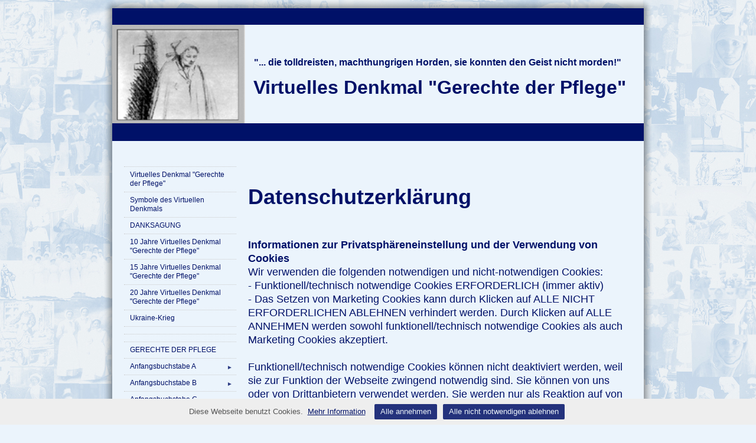

--- FILE ---
content_type: text/html
request_url: https://hriesop.beepworld.de/apps/privacy
body_size: 12978
content:
<!DOCTYPE html PUBLIC "-//W3C//DTD XHTML 1.0 Transitional//EN" "http://www.w3.org/TR/xhtml1/DTD/xhtml1-transitional.dtd">
<html xmlns="http://www.w3.org/1999/xhtml">
<head>
<meta http-equiv="content-type" content="text/html; charset=utf-8" />
<title>Datenschutzerklärung</title>
<meta name="keywords" content="Virtuelles Denkmal &quot;Gerechte der Pflege&quot;" />
<meta name="description" content="Pflegekraefte Verfolgung Widerstand" />
<link href="https://www.beepworld.de/hp/templatefiles/3409/1/1/style.css" rel="stylesheet" type="text/css" />
<script type="text/javascript" src="/appfiles/photoalbum/jquery-1.4.2.min.js"></script>
<script type="text/javascript" src="/appfiles/general.js?version=67"></script>
<link type="text/css" rel="stylesheet" href="/appfiles/general.css?version=67" />
<script type="text/javascript">
var langid="1";
</script>
<script type="text/javascript">
var bw_langid = 1;
var bw_appid = 49941798;
var bw_appname = "privacy";
var bw_server_url = "https://www.beepworld.de";
var bw_cookiechoice = true;
</script>
<script type="text/javascript" src="https://www.beepworld.de/cgi-bin/hp/apps/pebutton.pl?userid=2901189&version=67"></script>
<link href="../appfiles/linkmenu/linkmenu.css?version=67" rel="stylesheet" type="text/css" />
<script type="text/javascript" src="../appfiles/linkmenu/linkmenu.js?version=67"></script>
<link rel="alternate" type="application/atom+xml" title="hriesop.beepworld.de Blog Feed" href="https://hriesop.beepworld.de/apps/feed" />

<style type="text/css">
<!--

-->
</style>

<style>
<!--

/* css content */
body, #footer, #menu a { font-size: 18px; }
*, body, #footer, #menu a { line-height: 130%; }

/* css navigation */
.bw_linkmenu, .bw_linkmenu a, .bw_linkmenu.bw_submenu_top li a, #menu a, #menu .divider, #sidebar .bw_linkmenu a { font-family: Arial, Helvetica, sans-serif !important; }
.bw_linkmenu, .bw_linkmenu a, .bw_linkmenu.bw_submenu_top li a, #menu a, #menu .divider, #sidebar .bw_linkmenu a { font-size: 12px !important; }
.bw_linkmenu, .bw_linkmenu a, .bw_linkmenu.bw_submenu_top li a, #menu a, #menu .divider, #sidebar .bw_linkmenu a { font-style: normal !important; }
.bw_linkmenu, .bw_linkmenu a, .bw_linkmenu.bw_submenu_top li a, #menu a, #menu .divider, #sidebar .bw_linkmenu a { font-weight: 400 !important; }
.bw_linkmenu, .bw_linkmenu a, .bw_linkmenu.bw_submenu_top li a, #menu a, #menu .divider, #sidebar .bw_linkmenu a { line-height: 125% !important; }

/* css subtitle */
#bw_header_subtitle { color: #001168 !important; }
#bw_header_subtitle { font-family: Arial, Helvetica, sans-serif !important; }
#bw_header_subtitle { font-size: 16px !important; }
#bw_header_subtitle { font-style: normal !important; }
#bw_header_subtitle { font-weight: 700 !important; }
#bw_header_subtitle { line-height: 100% !important; }

/* css title */
#bw_header_title { color: #001168 !important; }
#bw_header_title { font-family: Arial, Helvetica, sans-serif !important; }
#bw_header_title { font-size: 32px !important; }
#bw_header_title { font-style: normal !important; }
#bw_header_title { font-weight: 700 !important; }
#bw_header_title { line-height: 100% !important; }

body {
	color: #001168;

}
a:link { color: #001168;}
a:visited { color: #001168;}
a:active { color: #001168;}
.bw_customstyle_navigation_active_background_color{background-color: #001168 !important;}
.bw_customstyle_navigation_link_inactive_color{color: #001168 !important;}
.bw_customstyle_bar_color{color: #001168 !important;}
.bw_customstyle_bar_background_color{background-color: #001168 !important;}
.bw_customstyle_content_background_color{background-color: #ebf4fc !important;}
.bw_customstyle_content_background_color{background-color: rgba(235,244,252,1) !important;}
.bw_linkmenu li { background-color: #ebf4fc; }
.bw_linkmenu li { background-color: rgba(235,244,252,0) }
.bw_linkmenu li li { background-color: #ebf4fc; }
.bw_customstyle_navigation_link_active_color{color: #ffffff !important;}
.bw_customstyle_navigation_link_inactive_color:hover { color: #ffffff !important; background-color: #001168 !important; }
.bw_customstyle_background_color { background-color: #ebf4fc !important; }
body, .bw_customstyle_background_image {
	background-image: url(https://hriesop.beepworld.de/pagefiles/customstyle/bg3390148.jpg?1768691731) !important;
	background-position: center top !important;
	background-repeat: repeat !important;
	background-attachment: fixed !important;
	background-size: auto;
	background-color: #ebf4fc !important;
}
#bw_customstyle_background_effect, .bw_customstyle_background_effect {
	position: absolute; z-index: 0; width: 100%; min-height: 100%; background-color: transparent;
}
* html #bw_customstyle_background_effect, * html .bw_customstyle_background_effect { background-image: none !important; }

-->
</style>
</head>
<body>

<div id="bw_customstyle_background_effect">

<div class="content">
	<div id="top">
		<div class="padding bw_customstyle_bar_background_color"></div>
	</div>

	<table id="shader_main">
	<tr>
		<td class="shader_left"></td>
		<td class="shader_content">
			<center>
			
<style type="text/css">
#bw_header {
  width: 900px !important;
  height: 167px !important;
  background-image: url(/pagefiles/header/header3390148.png?1527187992) !important;background-color: #ebf4fc !important; /* asd */
  background-repeat: no-repeat !important;
  position: relative !important;
  overflow: hidden !important;
}
#bw_header:not(.bw_customstyle_background_image) {
background-size: 900px auto;
}
#bw_header_effect { display: none; }
#bw_header_title {
  top: 90px !important;
  left: 239px !important;
  z-index: 12 !important;
}
#bw_header_subtitle {
  top: 56px !important;
  left: 240px !important;
  z-index: 11 !important;
}
#bw_header_title, #bw_header_subtitle, #bw_header_logo {
  position: absolute !important;
  margin: 0px !important;
  padding: 0px !important;
  line-height: 100% !important;
  text-align: left !important;
}
</style>
<div id="bw_header">
  <div id="bw_header_effect"></div>
  
  <h1 id="bw_header_title">Virtuelles Denkmal "Gerechte der Pflege" </h1>
  <h2 id="bw_header_subtitle">"... die tolldreisten, machthungrigen Horden, sie konnten den Geist nicht morden!"</h2>
</div>
			</center>
			<div id="subheader" class="bw_customstyle_bar_background_color"></div>

			<div id="main" class="bw_customstyle_content_background_color">
				<br />
				<center></center>
				<div class="right_side">
					<div class="nav">
            <div class="bw_linkmenu bw_submenu_right">
						<ul>
							<li style="font-size: 1px;"></li>
							
							
							<li><a class="bw_customstyle_navigation_link_inactive_color" href="https://hriesop.beepworld.de/index.htm" target="">Virtuelles Denkmal          &quot;Gerechte der Pflege&quot;</a></li> 
							
							<li><a class="bw_customstyle_navigation_link_inactive_color" href="https://hriesop.beepworld.de/symbol.htm" target="">Symbole des Virtuellen Denkmals</a></li> 
							
							<li><a class="bw_customstyle_navigation_link_inactive_color" href="https://hriesop.beepworld.de/danksagung.htm" target="">DANKSAGUNG</a></li> 
							
							<li><a class="bw_customstyle_navigation_link_inactive_color" href="https://hriesop.beepworld.de/10-jahre-virtuelles-denkmal-gerechte-der-pflege.htm" target="">10 Jahre Virtuelles Denkmal &quot;Gerechte der Pflege&quot;</a></li> 
							
							<li><a class="bw_customstyle_navigation_link_inactive_color" href="https://hriesop.beepworld.de/15-jahre-virtuelles-denkmal-gerechte-der-pflege.htm" target="">15 Jahre Virtuelles Denkmal &quot;Gerechte der Pflege&quot;</a></li> 
							
							<li><a class="bw_customstyle_navigation_link_inactive_color" href="https://hriesop.beepworld.de/20-jahre-virtuelles-denkmal-gerechte-der-pflege.htm" target="">20 Jahre Virtuelles Denkmal &quot;Gerechte der Pflege&quot;</a></li> 
							
							<li><a class="bw_customstyle_navigation_link_inactive_color" href="https://hriesop.beepworld.de/ukraine-krieg.htm" target="">Ukraine-Krieg</a></li> 
							
							<li><a class="bw_customstyle_navigation_link_inactive_color" href="#" target=""></a></li> 
							
							<li><a class="bw_customstyle_navigation_link_inactive_color" href="#" target=""></a></li> 
							
							<li><a class="bw_customstyle_navigation_link_inactive_color" href="#" target="">GERECHTE DER PFLEGE</a></li> 
							
							<li><a class="bw_customstyle_navigation_link_inactive_color" href="#" target="">Anfangsbuchstabe A&nbsp;&nbsp;&nbsp;&nbsp;<span class="bw_submenu_down_icon">&#9660;</span><span class="bw_submenu_right_icon">&#9658;</span><span class="bw_submenu_left_icon">&#9668;</span></a><ul>
							<li><a class="bw_customstyle_navigation_link_inactive_color" href="https://hriesop.beepworld.de/a.htm" target="">A</a></li> 
							
							<li><a class="bw_customstyle_navigation_link_inactive_color" href="https://hriesop.beepworld.de/ac.htm" target="">Ac</a></li> 
							
							<li><a class="bw_customstyle_navigation_link_inactive_color" href="https://hriesop.beepworld.de/al.htm" target="">Al</a></li> 
							
							<li><a class="bw_customstyle_navigation_link_inactive_color" href="https://hriesop.beepworld.de/an.htm" target="">An</a></li> 
							
							<li><a class="bw_customstyle_navigation_link_inactive_color" href="https://hriesop.beepworld.de/ar.htm" target="">Ar</a></li> 
							
							<li><a class="bw_customstyle_navigation_link_inactive_color" href="https://hriesop.beepworld.de/at.htm" target="">At</a></li> 
							</ul></li>
							<li><a class="bw_customstyle_navigation_link_inactive_color" href="#" target="">Anfangsbuchstabe B&nbsp;&nbsp;&nbsp;&nbsp;<span class="bw_submenu_down_icon">&#9660;</span><span class="bw_submenu_right_icon">&#9658;</span><span class="bw_submenu_left_icon">&#9668;</span></a><ul>
							<li><a class="bw_customstyle_navigation_link_inactive_color" href="https://hriesop.beepworld.de/b.htm" target="">B</a></li> 
							
							<li><a class="bw_customstyle_navigation_link_inactive_color" href="https://hriesop.beepworld.de/bar.htm" target="">Bar</a></li> 
							
							<li><a class="bw_customstyle_navigation_link_inactive_color" href="https://hriesop.beepworld.de/bas.htm" target="">Bas</a></li> 
							
							<li><a class="bw_customstyle_navigation_link_inactive_color" href="https://hriesop.beepworld.de/be.htm" target="">Bel</a></li> 
							
							<li><a class="bw_customstyle_navigation_link_inactive_color" href="https://hriesop.beepworld.de/ber.htm" target="">Ber</a></li> 
							
							<li><a class="bw_customstyle_navigation_link_inactive_color" href="https://hriesop.beepworld.de/beu.htm" target="">Beu</a></li> 
							
							<li><a class="bw_customstyle_navigation_link_inactive_color" href="https://hriesop.beepworld.de/bl.htm" target="">Bl</a></li> 
							
							<li><a class="bw_customstyle_navigation_link_inactive_color" href="https://hriesop.beepworld.de/blo.htm" target="">Blo</a></li> 
							
							<li><a class="bw_customstyle_navigation_link_inactive_color" href="https://hriesop.beepworld.de/bo.htm" target="">Bo</a></li> 
							
							<li><a class="bw_customstyle_navigation_link_inactive_color" href="https://hriesop.beepworld.de/bol.htm" target="">Bol</a></li> 
							
							<li><a class="bw_customstyle_navigation_link_inactive_color" href="https://hriesop.beepworld.de/br.htm" target="">Br</a></li> 
							
							<li><a class="bw_customstyle_navigation_link_inactive_color" href="https://hriesop.beepworld.de/bro.htm" target="">Bro</a></li> 
							
							<li><a class="bw_customstyle_navigation_link_inactive_color" href="https://hriesop.beepworld.de/bru.htm" target="">Bru</a></li> 
							
							<li><a class="bw_customstyle_navigation_link_inactive_color" href="https://hriesop.beepworld.de/bu1.htm" target="">Bu</a></li> 
							</ul></li>
							<li><a class="bw_customstyle_navigation_link_inactive_color" href="#" target="">Anfangsbuchstabe C&nbsp;&nbsp;&nbsp;&nbsp;<span class="bw_submenu_down_icon">&#9660;</span><span class="bw_submenu_right_icon">&#9658;</span><span class="bw_submenu_left_icon">&#9668;</span></a><ul>
							<li><a class="bw_customstyle_navigation_link_inactive_color" href="https://hriesop.beepworld.de/c.htm" target="">C</a></li> 
							
							<li><a class="bw_customstyle_navigation_link_inactive_color" href="https://hriesop.beepworld.de/ch.htm" target="">Ch</a></li> 
							
							<li><a class="bw_customstyle_navigation_link_inactive_color" href="https://hriesop.beepworld.de/cohen.htm" target="">Cohen</a></li> 
							
							<li><a class="bw_customstyle_navigation_link_inactive_color" href="https://hriesop.beepworld.de/cohn.htm" target="">Cohn</a></li> 
							
							<li><a class="bw_customstyle_navigation_link_inactive_color" href="https://hriesop.beepworld.de/col.htm" target="">Col</a></li> 
							</ul></li>
							<li><a class="bw_customstyle_navigation_link_inactive_color" href="#" target="">Anfangsbuchstabe D&nbsp;&nbsp;&nbsp;&nbsp;<span class="bw_submenu_down_icon">&#9660;</span><span class="bw_submenu_right_icon">&#9658;</span><span class="bw_submenu_left_icon">&#9668;</span></a><ul>
							<li><a class="bw_customstyle_navigation_link_inactive_color" href="https://hriesop.beepworld.de/d.htm" target="">D</a></li> 
							
							<li><a class="bw_customstyle_navigation_link_inactive_color" href="https://hriesop.beepworld.de/de.htm" target="">De</a></li> 
							
							<li><a class="bw_customstyle_navigation_link_inactive_color" href="https://hriesop.beepworld.de/den.htm" target="">Den</a></li> 
							
							<li><a class="bw_customstyle_navigation_link_inactive_color" href="https://hriesop.beepworld.de/di.htm" target="">Di</a></li> 
							
							<li><a class="bw_customstyle_navigation_link_inactive_color" href="https://hriesop.beepworld.de/do.htm" target="">Do</a></li> 
							
							<li><a class="bw_customstyle_navigation_link_inactive_color" href="https://hriesop.beepworld.de/dr.htm" target="">Dr</a></li> 
							
							<li><a class="bw_customstyle_navigation_link_inactive_color" href="https://hriesop.beepworld.de/du.htm" target="">Du</a></li> 
							</ul></li>
							<li><a class="bw_customstyle_navigation_link_inactive_color" href="#" target="">Anfangsbuchstabe E&nbsp;&nbsp;&nbsp;&nbsp;<span class="bw_submenu_down_icon">&#9660;</span><span class="bw_submenu_right_icon">&#9658;</span><span class="bw_submenu_left_icon">&#9668;</span></a><ul>
							<li><a class="bw_customstyle_navigation_link_inactive_color" href="https://hriesop.beepworld.de/e.htm" target="">E</a></li> 
							
							<li><a class="bw_customstyle_navigation_link_inactive_color" href="https://hriesop.beepworld.de/ed.htm" target="">Ed</a></li> 
							
							<li><a class="bw_customstyle_navigation_link_inactive_color" href="https://hriesop.beepworld.de/ei.htm" target="">Ei</a></li> 
							
							<li><a class="bw_customstyle_navigation_link_inactive_color" href="https://hriesop.beepworld.de/el.htm" target="">El</a></li> 
							
							<li><a class="bw_customstyle_navigation_link_inactive_color" href="https://hriesop.beepworld.de/en.htm" target="">En</a></li> 
							
							<li><a class="bw_customstyle_navigation_link_inactive_color" href="https://hriesop.beepworld.de/er.htm" target="">Er</a></li> 
							</ul></li>
							<li><a class="bw_customstyle_navigation_link_inactive_color" href="#" target="">Anfangsbuchstabe F&nbsp;&nbsp;&nbsp;&nbsp;<span class="bw_submenu_down_icon">&#9660;</span><span class="bw_submenu_right_icon">&#9658;</span><span class="bw_submenu_left_icon">&#9668;</span></a><ul>
							<li><a class="bw_customstyle_navigation_link_inactive_color" href="https://hriesop.beepworld.de/f.htm" target="">F</a></li> 
							
							<li><a class="bw_customstyle_navigation_link_inactive_color" href="https://hriesop.beepworld.de/fe.htm" target="">Fe</a></li> 
							
							<li><a class="bw_customstyle_navigation_link_inactive_color" href="https://hriesop.beepworld.de/fi.htm" target="">Fi</a></li> 
							
							<li><a class="bw_customstyle_navigation_link_inactive_color" href="https://hriesop.beepworld.de/fr.htm" target="">Fr</a></li> 
							
							<li><a class="bw_customstyle_navigation_link_inactive_color" href="https://hriesop.beepworld.de/fre.htm" target="">Fre</a></li> 
							
							<li><a class="bw_customstyle_navigation_link_inactive_color" href="https://hriesop.beepworld.de/fri.htm" target="">Fri</a></li> 
							
							<li><a class="bw_customstyle_navigation_link_inactive_color" href="https://hriesop.beepworld.de/fro.htm" target="">Fro</a></li> 
							</ul></li>
							<li><a class="bw_customstyle_navigation_link_inactive_color" href="#" target="">Anfangsbuchstabe G&nbsp;&nbsp;&nbsp;&nbsp;<span class="bw_submenu_down_icon">&#9660;</span><span class="bw_submenu_right_icon">&#9658;</span><span class="bw_submenu_left_icon">&#9668;</span></a><ul>
							<li><a class="bw_customstyle_navigation_link_inactive_color" href="https://hriesop.beepworld.de/g.htm" target="">G</a></li> 
							
							<li><a class="bw_customstyle_navigation_link_inactive_color" href="https://hriesop.beepworld.de/ge.htm" target="">Ge</a></li> 
							
							<li><a class="bw_customstyle_navigation_link_inactive_color" href="https://hriesop.beepworld.de/gi.htm" target="">Gi</a></li> 
							
							<li><a class="bw_customstyle_navigation_link_inactive_color" href="https://hriesop.beepworld.de/gol.htm" target="">Gol</a></li> 
							
							<li><a class="bw_customstyle_navigation_link_inactive_color" href="https://hriesop.beepworld.de/golds.htm" target="">Golds</a></li> 
							
							<li><a class="bw_customstyle_navigation_link_inactive_color" href="https://hriesop.beepworld.de/goli.htm" target="">Goli</a></li> 
							
							<li><a class="bw_customstyle_navigation_link_inactive_color" href="https://hriesop.beepworld.de/gos.htm" target="">Gos</a></li> 
							
							<li><a class="bw_customstyle_navigation_link_inactive_color" href="https://hriesop.beepworld.de/gr.htm" target="">Gr</a></li> 
							
							<li><a class="bw_customstyle_navigation_link_inactive_color" href="https://hriesop.beepworld.de/gro.htm" target="">Gro</a></li> 
							
							<li><a class="bw_customstyle_navigation_link_inactive_color" href="https://hriesop.beepworld.de/gru.htm" target="">Gru</a></li> 
							</ul></li>
							<li><a class="bw_customstyle_navigation_link_inactive_color" href="#" target="">Anfangsbuchstabe H&nbsp;&nbsp;&nbsp;&nbsp;<span class="bw_submenu_down_icon">&#9660;</span><span class="bw_submenu_right_icon">&#9658;</span><span class="bw_submenu_left_icon">&#9668;</span></a><ul>
							<li><a class="bw_customstyle_navigation_link_inactive_color" href="https://hriesop.beepworld.de/h.htm" target="">H</a></li> 
							
							<li><a class="bw_customstyle_navigation_link_inactive_color" href="https://hriesop.beepworld.de/hai.htm" target="">Hai</a></li> 
							
							<li><a class="bw_customstyle_navigation_link_inactive_color" href="https://hriesop.beepworld.de/har.htm" target="">Har</a></li> 
							
							<li><a class="bw_customstyle_navigation_link_inactive_color" href="https://hriesop.beepworld.de/he.htm" target="">He</a></li> 
							
							<li><a class="bw_customstyle_navigation_link_inactive_color" href="https://hriesop.beepworld.de/heim.htm" target="">Heim</a></li> 
							
							<li><a class="bw_customstyle_navigation_link_inactive_color" href="https://hriesop.beepworld.de/her.htm" target="">Her</a></li> 
							
							<li><a class="bw_customstyle_navigation_link_inactive_color" href="https://hriesop.beepworld.de/hi.htm" target="">Hi</a></li> 
							
							<li><a class="bw_customstyle_navigation_link_inactive_color" href="https://hriesop.beepworld.de/ho.htm" target="">Ho</a></li> 
							
							<li><a class="bw_customstyle_navigation_link_inactive_color" href="https://hriesop.beepworld.de/hu.htm" target="">Hu</a></li> 
							</ul></li>
							<li><a class="bw_customstyle_navigation_link_inactive_color" href="#" target="">Anfangsbuchstabe I&nbsp;&nbsp;&nbsp;&nbsp;<span class="bw_submenu_down_icon">&#9660;</span><span class="bw_submenu_right_icon">&#9658;</span><span class="bw_submenu_left_icon">&#9668;</span></a><ul>
							<li><a class="bw_customstyle_navigation_link_inactive_color" href="https://hriesop.beepworld.de/i.htm" target="">I</a></li> 
							</ul></li>
							<li><a class="bw_customstyle_navigation_link_inactive_color" href="#" target="">Anfangsbuchstabe J&nbsp;&nbsp;&nbsp;&nbsp;<span class="bw_submenu_down_icon">&#9660;</span><span class="bw_submenu_right_icon">&#9658;</span><span class="bw_submenu_left_icon">&#9668;</span></a><ul>
							<li><a class="bw_customstyle_navigation_link_inactive_color" href="https://hriesop.beepworld.de/j.htm" target="">J</a></li> 
							
							<li><a class="bw_customstyle_navigation_link_inactive_color" href="https://hriesop.beepworld.de/jo.htm" target="">Jo</a></li> 
							
							<li><a class="bw_customstyle_navigation_link_inactive_color" href="https://hriesop.beepworld.de/ju.htm" target="">Ju</a></li> 
							</ul></li>
							<li><a class="bw_customstyle_navigation_link_inactive_color" href="#" target="">Anfangsbuchstabe K&nbsp;&nbsp;&nbsp;&nbsp;<span class="bw_submenu_down_icon">&#9660;</span><span class="bw_submenu_right_icon">&#9658;</span><span class="bw_submenu_left_icon">&#9668;</span></a><ul>
							<li><a class="bw_customstyle_navigation_link_inactive_color" href="https://hriesop.beepworld.de/k.htm" target="">K</a></li> 
							
							<li><a class="bw_customstyle_navigation_link_inactive_color" href="https://hriesop.beepworld.de/kan.htm" target="">Kan</a></li> 
							
							<li><a class="bw_customstyle_navigation_link_inactive_color" href="https://hriesop.beepworld.de/kat.htm" target="">Kat</a></li> 
							
							<li><a class="bw_customstyle_navigation_link_inactive_color" href="https://hriesop.beepworld.de/ke.htm" target="">Ke</a></li> 
							
							<li><a class="bw_customstyle_navigation_link_inactive_color" href="https://hriesop.beepworld.de/kl.htm" target="">Kl</a></li> 
							
							<li><a class="bw_customstyle_navigation_link_inactive_color" href="https://hriesop.beepworld.de/ko.htm" target="">Ko</a></li> 
							
							<li><a class="bw_customstyle_navigation_link_inactive_color" href="https://hriesop.beepworld.de/kon.htm" target="">Kon</a></li> 
							
							<li><a class="bw_customstyle_navigation_link_inactive_color" href="https://hriesop.beepworld.de/kr.htm" target="">KR</a></li> 
							
							<li><a class="bw_customstyle_navigation_link_inactive_color" href="https://hriesop.beepworld.de/kri.htm" target="">Kri</a></li> 
							
							<li><a class="bw_customstyle_navigation_link_inactive_color" href="https://hriesop.beepworld.de/ku.htm" target="">Ku</a></li> 
							</ul></li>
							<li><a class="bw_customstyle_navigation_link_inactive_color" href="#" target="">Anfangsbuchstabe L&nbsp;&nbsp;&nbsp;&nbsp;<span class="bw_submenu_down_icon">&#9660;</span><span class="bw_submenu_right_icon">&#9658;</span><span class="bw_submenu_left_icon">&#9668;</span></a><ul>
							<li><a class="bw_customstyle_navigation_link_inactive_color" href="https://hriesop.beepworld.de/l.htm" target="">L</a></li> 
							
							<li><a class="bw_customstyle_navigation_link_inactive_color" href="https://hriesop.beepworld.de/le.htm" target="">Le</a></li> 
							
							<li><a class="bw_customstyle_navigation_link_inactive_color" href="https://hriesop.beepworld.de/levi.htm" target="">Levi</a></li> 
							
							<li><a class="bw_customstyle_navigation_link_inactive_color" href="https://hriesop.beepworld.de/lew.htm" target="">Lew</a></li> 
							
							<li><a class="bw_customstyle_navigation_link_inactive_color" href="https://hriesop.beepworld.de/li.htm" target="">Li</a></li> 
							
							<li><a class="bw_customstyle_navigation_link_inactive_color" href="https://hriesop.beepworld.de/lo.htm" target="">Lo</a></li> 
							
							<li><a class="bw_customstyle_navigation_link_inactive_color" href="https://hriesop.beepworld.de/lop.htm" target="">Lop</a></li> 
							</ul></li>
							<li><a class="bw_customstyle_navigation_link_inactive_color" href="#" target="">Anfangsbuchstabe M&nbsp;&nbsp;&nbsp;&nbsp;<span class="bw_submenu_down_icon">&#9660;</span><span class="bw_submenu_right_icon">&#9658;</span><span class="bw_submenu_left_icon">&#9668;</span></a><ul>
							<li><a class="bw_customstyle_navigation_link_inactive_color" href="https://hriesop.beepworld.de/m.htm" target="">M</a></li> 
							
							<li><a class="bw_customstyle_navigation_link_inactive_color" href="https://hriesop.beepworld.de/mar.htm" target="">Mar</a></li> 
							
							<li><a class="bw_customstyle_navigation_link_inactive_color" href="https://hriesop.beepworld.de/me.htm" target="">Me</a></li> 
							
							<li><a class="bw_customstyle_navigation_link_inactive_color" href="https://hriesop.beepworld.de/mey.htm" target="">Mey</a></li> 
							
							<li><a class="bw_customstyle_navigation_link_inactive_color" href="https://hriesop.beepworld.de/mo.htm" target="">Mo</a></li> 
							
							<li><a class="bw_customstyle_navigation_link_inactive_color" href="https://hriesop.beepworld.de/mos.htm" target="">Mos</a></li> 
							
							<li><a class="bw_customstyle_navigation_link_inactive_color" href="https://hriesop.beepworld.de/mu.htm" target="">Mu</a></li> 
							</ul></li>
							<li><a class="bw_customstyle_navigation_link_inactive_color" href="#" target="">Anfangsbuchstabe N&nbsp;&nbsp;&nbsp;&nbsp;<span class="bw_submenu_down_icon">&#9660;</span><span class="bw_submenu_right_icon">&#9658;</span><span class="bw_submenu_left_icon">&#9668;</span></a><ul>
							<li><a class="bw_customstyle_navigation_link_inactive_color" href="https://hriesop.beepworld.de/n.htm" target="">N</a></li> 
							
							<li><a class="bw_customstyle_navigation_link_inactive_color" href="https://hriesop.beepworld.de/ni.htm" target="">Ni</a></li> 
							
							<li><a class="bw_customstyle_navigation_link_inactive_color" href="https://hriesop.beepworld.de/no.htm" target="">No</a></li> 
							</ul></li>
							<li><a class="bw_customstyle_navigation_link_inactive_color" href="#" target="">Anfangsbuchstabe O&nbsp;&nbsp;&nbsp;&nbsp;<span class="bw_submenu_down_icon">&#9660;</span><span class="bw_submenu_right_icon">&#9658;</span><span class="bw_submenu_left_icon">&#9668;</span></a><ul>
							<li><a class="bw_customstyle_navigation_link_inactive_color" href="https://hriesop.beepworld.de/o.htm" target="">O</a></li> 
							
							<li><a class="bw_customstyle_navigation_link_inactive_color" href="https://hriesop.beepworld.de/op.htm" target="">Op</a></li> 
							</ul></li>
							<li><a class="bw_customstyle_navigation_link_inactive_color" href="#" target="">Anfangsbuchstabe P&nbsp;&nbsp;&nbsp;&nbsp;<span class="bw_submenu_down_icon">&#9660;</span><span class="bw_submenu_right_icon">&#9658;</span><span class="bw_submenu_left_icon">&#9668;</span></a><ul>
							<li><a class="bw_customstyle_navigation_link_inactive_color" href="https://hriesop.beepworld.de/p.htm" target="">P</a></li> 
							
							<li><a class="bw_customstyle_navigation_link_inactive_color" href="https://hriesop.beepworld.de/pi.htm" target="">Pi</a></li> 
							
							<li><a class="bw_customstyle_navigation_link_inactive_color" href="https://hriesop.beepworld.de/po.htm" target="">Po</a></li> 
							</ul></li>
							<li><a class="bw_customstyle_navigation_link_inactive_color" href="#" target="">Anfangsbuchstabe Q&nbsp;&nbsp;&nbsp;&nbsp;<span class="bw_submenu_down_icon">&#9660;</span><span class="bw_submenu_right_icon">&#9658;</span><span class="bw_submenu_left_icon">&#9668;</span></a><ul>
							<li><a class="bw_customstyle_navigation_link_inactive_color" href="https://hriesop.beepworld.de/anfangsbuchstabe-q.htm" target="">Q</a></li> 
							</ul></li>
							<li><a class="bw_customstyle_navigation_link_inactive_color" href="#" target="">Anfangsbuchstabe R&nbsp;&nbsp;&nbsp;&nbsp;<span class="bw_submenu_down_icon">&#9660;</span><span class="bw_submenu_right_icon">&#9658;</span><span class="bw_submenu_left_icon">&#9668;</span></a><ul>
							<li><a class="bw_customstyle_navigation_link_inactive_color" href="https://hriesop.beepworld.de/r.htm" target="">R</a></li> 
							
							<li><a class="bw_customstyle_navigation_link_inactive_color" href="https://hriesop.beepworld.de/ri.htm" target="">Ri</a></li> 
							
							<li><a class="bw_customstyle_navigation_link_inactive_color" href="https://hriesop.beepworld.de/ro.htm" target="">Ro</a></li> 
							
							<li><a class="bw_customstyle_navigation_link_inactive_color" href="https://hriesop.beepworld.de/ros.htm" target="">Ros</a></li> 
							
							<li><a class="bw_customstyle_navigation_link_inactive_color" href="https://hriesop.beepworld.de/rot.htm" target="">Rot</a></li> 
							
							<li><a class="bw_customstyle_navigation_link_inactive_color" href="https://hriesop.beepworld.de/roz.htm" target="">Roz</a></li> 
							</ul></li>
							<li><a class="bw_customstyle_navigation_link_inactive_color" href="#" target="">Anfangsbuchstabe S&nbsp;&nbsp;&nbsp;&nbsp;<span class="bw_submenu_down_icon">&#9660;</span><span class="bw_submenu_right_icon">&#9658;</span><span class="bw_submenu_left_icon">&#9668;</span></a><ul>
							<li><a class="bw_customstyle_navigation_link_inactive_color" href="https://hriesop.beepworld.de/s.htm" target="">S</a></li> 
							
							<li><a class="bw_customstyle_navigation_link_inactive_color" href="https://hriesop.beepworld.de/sch.htm" target="">Sch</a></li> 
							
							<li><a class="bw_customstyle_navigation_link_inactive_color" href="https://hriesop.beepworld.de/schm.htm" target="">Schm</a></li> 
							
							<li><a class="bw_customstyle_navigation_link_inactive_color" href="https://hriesop.beepworld.de/scho.htm" target="">Scho</a></li> 
							
							<li><a class="bw_customstyle_navigation_link_inactive_color" href="https://hriesop.beepworld.de/se.htm" target="">Se</a></li> 
							
							<li><a class="bw_customstyle_navigation_link_inactive_color" href="https://hriesop.beepworld.de/si.htm" target="">Si</a></li> 
							
							<li><a class="bw_customstyle_navigation_link_inactive_color" href="https://hriesop.beepworld.de/sin.htm" target="">Sin</a></li> 
							
							<li><a class="bw_customstyle_navigation_link_inactive_color" href="https://hriesop.beepworld.de/so.htm" target="">So</a></li> 
							
							<li><a class="bw_customstyle_navigation_link_inactive_color" href="https://hriesop.beepworld.de/sp.htm" target="">Sp</a></li> 
							
							<li><a class="bw_customstyle_navigation_link_inactive_color" href="https://hriesop.beepworld.de/st.htm" target="">St</a></li> 
							
							<li><a class="bw_customstyle_navigation_link_inactive_color" href="https://hriesop.beepworld.de/str.htm" target="">Str</a></li> 
							
							<li><a class="bw_customstyle_navigation_link_inactive_color" href="https://hriesop.beepworld.de/su.htm" target="">Su</a></li> 
							</ul></li>
							<li><a class="bw_customstyle_navigation_link_inactive_color" href="#" target="">Anfangsbuchstabe T&nbsp;&nbsp;&nbsp;&nbsp;<span class="bw_submenu_down_icon">&#9660;</span><span class="bw_submenu_right_icon">&#9658;</span><span class="bw_submenu_left_icon">&#9668;</span></a><ul>
							<li><a class="bw_customstyle_navigation_link_inactive_color" href="https://hriesop.beepworld.de/t.htm" target="">T</a></li> 
							
							<li><a class="bw_customstyle_navigation_link_inactive_color" href="https://hriesop.beepworld.de/ti.htm" target="">Ti</a></li> 
							</ul></li>
							<li><a class="bw_customstyle_navigation_link_inactive_color" href="#" target="">Anfangsbuchstabe U&nbsp;&nbsp;&nbsp;&nbsp;<span class="bw_submenu_down_icon">&#9660;</span><span class="bw_submenu_right_icon">&#9658;</span><span class="bw_submenu_left_icon">&#9668;</span></a><ul>
							<li><a class="bw_customstyle_navigation_link_inactive_color" href="https://hriesop.beepworld.de/u.htm" target="">U</a></li> 
							</ul></li>
							<li><a class="bw_customstyle_navigation_link_inactive_color" href="#" target="">Anfangsbuchstabe V&nbsp;&nbsp;&nbsp;&nbsp;<span class="bw_submenu_down_icon">&#9660;</span><span class="bw_submenu_right_icon">&#9658;</span><span class="bw_submenu_left_icon">&#9668;</span></a><ul>
							<li><a class="bw_customstyle_navigation_link_inactive_color" href="https://hriesop.beepworld.de/v.htm" target="">V</a></li> 
							
							<li><a class="bw_customstyle_navigation_link_inactive_color" href="https://hriesop.beepworld.de/vr.htm" target="">Vr</a></li> 
							</ul></li>
							<li><a class="bw_customstyle_navigation_link_inactive_color" href="#" target="">Anfangsbuchstabe W&nbsp;&nbsp;&nbsp;&nbsp;<span class="bw_submenu_down_icon">&#9660;</span><span class="bw_submenu_right_icon">&#9658;</span><span class="bw_submenu_left_icon">&#9668;</span></a><ul>
							<li><a class="bw_customstyle_navigation_link_inactive_color" href="https://hriesop.beepworld.de/w.htm" target=""> W</a></li> 
							
							<li><a class="bw_customstyle_navigation_link_inactive_color" href="https://hriesop.beepworld.de/we.htm" target="">We</a></li> 
							
							<li><a class="bw_customstyle_navigation_link_inactive_color" href="https://hriesop.beepworld.de/wi.htm" target="">Wi</a></li> 
							
							<li><a class="bw_customstyle_navigation_link_inactive_color" href="https://hriesop.beepworld.de/wo.htm" target="">Wo</a></li> 
							</ul></li>
							<li><a class="bw_customstyle_navigation_link_inactive_color" href="#" target="">Anfangsbuchstabe Z&nbsp;&nbsp;&nbsp;&nbsp;<span class="bw_submenu_down_icon">&#9660;</span><span class="bw_submenu_right_icon">&#9658;</span><span class="bw_submenu_left_icon">&#9668;</span></a><ul>
							<li><a class="bw_customstyle_navigation_link_inactive_color" href="https://hriesop.beepworld.de/z.htm" target="">Z</a></li> 
							
							<li><a class="bw_customstyle_navigation_link_inactive_color" href="https://hriesop.beepworld.de/zo.htm" target="">Zo</a></li> 
							</ul></li>
							<li><a class="bw_customstyle_navigation_link_inactive_color" href="#" target=""></a></li> 
							
							<li><a class="bw_customstyle_navigation_link_inactive_color" href="#" target="">Wer hat Informationen zu diesen Pflegekräften?&nbsp;&nbsp;&nbsp;&nbsp;<span class="bw_submenu_down_icon">&#9660;</span><span class="bw_submenu_right_icon">&#9658;</span><span class="bw_submenu_left_icon">&#9668;</span></a><ul>
							<li><a class="bw_customstyle_navigation_link_inactive_color" href="https://hriesop.beepworld.de/unbekannte5.htm" target="">Wer hat Informationen zu diesen Pflegekräften?</a></li> 
							
							<li><a class="bw_customstyle_navigation_link_inactive_color" href="https://hriesop.beepworld.de/hillfe-bei-der-verwandten-von-familie-schlaefer.htm" target="">Hillfe bei der Verwandten von Familie Schläfer gesucht</a></li> 
							</ul></li>
							<li><a class="bw_customstyle_navigation_link_inactive_color" href="#" target=""></a></li> 
							
							<li><a class="bw_customstyle_navigation_link_inactive_color" href="#" target="">GRUPPEN</a></li> 
							
							<li><a class="bw_customstyle_navigation_link_inactive_color" href="#" target="">Internationale Brigaden&nbsp;&nbsp;&nbsp;&nbsp;<span class="bw_submenu_down_icon">&#9660;</span><span class="bw_submenu_right_icon">&#9658;</span><span class="bw_submenu_left_icon">&#9668;</span></a><ul>
							<li><a class="bw_customstyle_navigation_link_inactive_color" href="https://hriesop.beepworld.de/internationalebriga.htm" target="">Internationale Brigaden</a></li> 
							
							<li><a class="bw_customstyle_navigation_link_inactive_color" href="https://hriesop.beepworld.de/bekannte-teilnehmer---in-bearbeitung.htm" target="">Bekannte Teilnehmer - in Bearbeitung</a></li> 
							</ul></li>
							<li><a class="bw_customstyle_navigation_link_inactive_color" href="https://hriesop.beepworld.de/juedische-pflegekraefte.htm" target="">Jüdische Pflegekräfte&nbsp;&nbsp;&nbsp;&nbsp;<span class="bw_submenu_down_icon">&#9660;</span><span class="bw_submenu_right_icon">&#9658;</span><span class="bw_submenu_left_icon">&#9668;</span></a><ul>
							<li><a class="bw_customstyle_navigation_link_inactive_color" href="https://hriesop.beepworld.de/theresienstadt.htm" target="">Theresienstadt</a></li> 
							</ul></li>
							<li><a class="bw_customstyle_navigation_link_inactive_color" href="https://hriesop.beepworld.de/roztoky.htm" target="">Roztoky</a></li> 
							
							<li><a class="bw_customstyle_navigation_link_inactive_color" href="https://hriesop.beepworld.de/hetapeldoornschebo.htm" target="">&quot;Het Apeldoornsche Bosch&quot;</a></li> 
							
							<li><a class="bw_customstyle_navigation_link_inactive_color" href="https://hriesop.beepworld.de/warschauerlazarett.htm" target="">Polnische Pflegeeinrichtungen</a></li> 
							
							<li><a class="bw_customstyle_navigation_link_inactive_color" href="https://hriesop.beepworld.de/armiakrajowa.htm" target="">Armia Krajowa</a></li> 
							
							<li><a class="bw_customstyle_navigation_link_inactive_color" href="https://hriesop.beepworld.de/rotearmee.htm" target="">Rote Armee</a></li> 
							
							<li><a class="bw_customstyle_navigation_link_inactive_color" href="https://hriesop.beepworld.de/sthedwig-krankenhau.htm" target="">St. Hedwig-Krankenhaus</a></li> 
							
							<li><a class="bw_customstyle_navigation_link_inactive_color" href="#" target=""></a></li> 
							
							<li><a class="bw_customstyle_navigation_link_inactive_color" href="https://hriesop.beepworld.de/fn-medaille.htm" target="">Florence-Nightingale-Medaille</a></li> 
							
							<li><a class="bw_customstyle_navigation_link_inactive_color" href="#" target=""></a></li> 
							
							<li><a class="bw_customstyle_navigation_link_inactive_color" href="https://hriesop.beepworld.de/gerechte-der-voelker.htm" target="">Gerechte der Völker</a></li> 
							
							<li><a class="bw_customstyle_navigation_link_inactive_color" href="#" target=""></a></li> 
							
							<li><a class="bw_customstyle_navigation_link_inactive_color" href="https://hriesop.beepworld.de/entschuldigung.htm" target="">Entschuldigung</a></li> 
							
							<li><a class="bw_customstyle_navigation_link_inactive_color" href="https://hriesop.beepworld.de/sos.htm" target="">SOS</a></li> 
							
							<li><a class="bw_customstyle_navigation_link_inactive_color" href="#" target=""></a></li> 
							
							<li><a class="bw_customstyle_navigation_link_inactive_color" href="contactform" target="">Kontaktformular</a></li> 
							
							<li><a class="bw_customstyle_navigation_link_inactive_color" href="imprint" target="">Impressum</a></li> 
							
							<li class="bw_customstyle_navigation_active_background_color"><a class="bw_customstyle_navigation_link_active_color" href="privacy" target="">Datenschutzerklärung</a></li>
							
							
						</ul>
            </div>
            
						<br />
						<link href="https://fastad.beepworld.de/media/style.css" rel="stylesheet" type="text/css" />
<div class="fastad-content" id="fastad-2901189"></div>
<script type="text/javascript">
(function() { var d = document, h = d.getElementsByTagName('head')[0], s = d.createElement('script');
s.type='text/javascript'; s.async=true; s.src='https://fastad.beepworld.de/campaign/get/1/2901189.js';
h.appendChild(s); }());
</script>

						<div align="left" style="margin:0px 0px 10px 0px"><img title="" alt="" class="bw_image" src="./files/malvina_nursecaperechts.gif" style="width: 100%; height:100%; max-width: 587px; max-height: 456px;" border="0"></div>						
					</div>
				</div>









	<div class="left_side">
		<div style="margin:0px 0px 10px 0px; text-align:left"><h1 class="bw_heading">Datenschutzerklärung</h1></div>
<br /><b>Informationen zur Privatsph&auml;reneinstellung und der Verwendung von Cookies</b><p>Wir verwenden die folgenden notwendigen und nicht-notwendigen Cookies:<br />- Funktionell/technisch notwendige Cookies ERFORDERLICH (immer aktiv)<br />- Das Setzen von Marketing Cookies kann durch Klicken auf ALLE NICHT ERFORDERLICHEN ABLEHNEN verhindert werden. Durch Klicken auf ALLE ANNEHMEN werden sowohl funktionell/technisch notwendige Cookies als auch Marketing Cookies akzeptiert.<br /><br />Funktionell/technisch notwendige Cookies k&ouml;nnen nicht deaktiviert werden, weil sie zur Funktion der Webseite zwingend notwendig sind. Sie k&ouml;nnen von uns oder von Drittanbietern verwendet werden. Sie werden nur als Reaktion auf von ihnen get&auml;tigte Dienstanforderung gesetzt, wie etwa dem Ausf&uuml;llen von Formularen, oder dem Aufrufen eines Youtube Videos. Wenn Sie diese Cookies nicht zulassen, z.B. durch Sperren in ihrem Browser, funktionieren einige dieser Dienste m&ouml;glicherweise nicht mehr. Mit dem Aufrufen dieser Dienste willigen Sie in das Setzen der Cookies und m&ouml;glicher &Uuml;bermittlung personenbezogener Daten wie z.B. der IP Adresse an Drittanbieter, auch in Drittl&auml;nder, ein. N&auml;here Informationen finden Sie in dieser Datenschutzerkl&auml;rung unter Zugriffsdaten.<br /><br />Wenn Sie bei  Marketing Cookies auf &bdquo;Annehmen&ldquo; klicken, verarbeiten wir und Drittanbieter Ihre personenbezogenen Daten und speichern Informationen (z.B. durch Cookies) auf Ihrem verwendeten Endger&auml;t, bzw. greifen auf diese zu. Die Verarbeitung erfolgt zur Analyse der Nutzung der Webseite. Ihre Einwilligung umfasst nach Art. 49 Abs.1 DSGVO auch die &Uuml;bermittlung in Drittl&auml;nder.<br /><br />Folgende Cookies werden auf dieser Webseite eingesetzt:<br /><br />a) Cookie zur Best&auml;tigung des Cookie-Best&auml;tigungsfensters (Cookie sorgt daf&uuml;r, dass das Best&auml;tigungsfenster nur ein Mal erscheint)<br />b) Cookie zur Umschaltung zwischen Mobiler- und Desktop Ansicht (beim Wechsel der Ansicht)<br />c) Cookie zum Speichern von tempor&auml;r in den Warenkorb gelegten Produkten (bei Nutzung des Warenkorbs)<br />d) Sitzungscookie (erlaubt es dem Webseiten-Betreiber ausgehend von der Webseite in den Bearbeitungsmodus der Webseite zu wechseln)<br />e) Cookie zur Nutzung des passwortgesch&uuml;tzten Bereichs. Wurde ein passwortgesch&uuml;tzter Bereich auf dieser Webseite aktiviert, wird bei der Authentifizierung eines Webseiten-Besuchers ein Cookie abgelegt. Dieser Cookie erlaubt den Besuch mehrerer passwortgesch&uuml;tzter Seiten ohne erneute Eingabe des Passworts.<br /><br /><b>Zugriffsdaten</b><br /><br />Bei jedem Zugriff auf diese Webseite werden dar&uuml;ber Zugriffsdaten in sog. Logfiles auf den Servern des Webhosters (Beepworld GmbH, Stra&szlig;burger Str. 55, D-10405 Berlin, Germany) gespeichert. Diese Logfiles enthalten die allgemein &uuml;blichen Informationen, die Ihr Browser  &uuml;bermittelt.<br /><br />- Besuchte Webseite<br />- Uhrzeit zum Zeitpunkt des Zugriffes<br />- Menge der gesendeten Daten in Byte<br />- Meldung &uuml;ber erfolgreichen Abruf (HTTP response code)<br />- Quelle/Verweis, von welchem Sie auf die Seite gelangten (Referer)<br />- Verwendeter Browser und Browserversion<br />- Verwendetes Betriebssystem<br />- IP-Adresse<br /><br />Die o.g. Webserver Logfiles werden nach 14 Tagen gel&ouml;scht.<br /><br />Unser Provider Beepworld nutzt diese Protokolldaten ohne Zuordnung zu Ihrer Person oder sonstiger Profilerstellung zum Zweck des Betriebs, der Sicherheit und der Optimierung/Fehlerbehebung unserer Website. Hierin liegt das berechtigte Interesse gem&auml;&szlig; Art 6 Abs. 1 S. 1 f) DSGVO. <br /><br /><b>Besucherz&auml;hler</b><br /><br />Diese Webseite setzt einen Besucherz&auml;hler ein. Der Besucherz&auml;hler speichert die IP-Adresse des Besuchers, um doppelte Besuche desselben Besuchers von neuen Besuchern zu unterscheiden. Die gespeicherten IP-Adressen werden nach 14 Tagen gel&ouml;scht.</p><br /><b>Kontaktformular</b><p>Bei jeder Nutzung des Kontaktformulars werden relevante Daten wie get&auml;tigte Aktionen, Name (sofern verf&uuml;gbar) Datum/Uhrzeit und IP Adresse gespeichert. Nehmen Sie mit dem Webseiten Betreiber auf diesem Weg Kontakt auf, werden Ihre Angaben gespeichert, damit auf diese zur Bearbeitung und Beantwortung Ihrer Anfrage zur&uuml;ckgegriffen werden kann. Ohne Ihre Einwilligung werden diese Daten nicht an Dritte weitergegeben. Ihr Einverst&auml;ndnis zur Datenverarbeitung wird gegeben durch Anklicken der Checkbox und Absenden des Formulars. </p><br /><b>G&auml;stebuch</b><p>Bei jedem Eintrag eines Kommentars im G&auml;stebuch werden relevante Daten wie get&auml;tigte Aktionen, Datum/Uhrzeit und IP Adresse gespeichert. Dies dient der Sicherheit. Verst&ouml;&szlig;t Ihr Text gegen geltendes Recht, muss der Webseiten Betreiber von Rechtswegen die M&ouml;glichkeit haben, Ihre Identit&auml;t nachverfolgen zu k&ouml;nnen. Ihr Einverst&auml;ndnis wird gegeben durch Anklicken der Checkbox und Absenden des Formulars. </p><br /><b>Google Adsense</b><p>Adsense ist ein Online-Werbedienst der Google Inc. Google AdSense verwendet sog. &bdquo;Cookies&ldquo;, Textdateien, die auf dem Computer der Nutzer gespeichert werden und die eine Analyse der Benutzung der Website erm&ouml;glicht. Google AdSense verwendet auch sogenannte Web Beacons (unsichtbare Grafiken). Durch diese Web Beacons k&ouml;nnen Informationen wie der Besucherverkehr auf den Seiten dieses Angebots ausgewertet werden. Die durch Cookies und Web Beacons erzeugten Informationen &uuml;ber die Benutzung dieser Website (einschlie&szlig;lich der IP-Adresse der Nutzer) und Auslieferung von Werbeformaten werden an einen Server von Google in den USA &uuml;bertragen und dort gespeichert. Diese Informationen k&ouml;nnen von Google an Vertragspartner von Google weiter gegeben werden. Google wird laut Eigenauskunft die IP-Adresse des Nutzers jedoch nicht mit anderen vom Nutzer gespeicherten Daten zusammenf&uuml;hren.<br /><br />2. Nutzer k&ouml;nnen die Installation der Cookies von Google AdSense auf verschiedene Weise verhindern:<br /><br />a) durch eine entsprechende Einstellung der Browser-Software;<br />b) durch Deaktivierung der interessenbezogenen Anzeigen bei Google Google;<br />c) durch Deaktivierung der interessenbezogenen Anzeigen der Anbieter, die Teil der Selbstregulierungs-Kampagne &bdquo;About Ads&ldquo; sind;<br />d) durch dauerhafte Deaktivierung durch ein Browser-Plug-in.<br /><br />Die Einstellungen unter b) und c) werden gel&ouml;scht, wenn Cookies in den Browsereinstellungen gel&ouml;scht werden.<br /><br />3. N&auml;here Informationen zu Datenschutz und Cookies f&uuml;r Werbung bei Google AdSense sind in der Datenschutzerkl&auml;rung von Google, insbesondere unter den folgenden Links zu finden:<br /><br />https://privacy.google.com/intl/de/index.html<br />https://policies.google.com/technologies/ads?hl=de<br /></p>
<div style="margin:0px 0px 10px 0px"><h2><span style="font-size:18px;">Datenschutzerkl&auml;rung</span></h2>

<p><span style="font-size:18px;">Diese Datenschutzerkl&auml;rung kl&auml;rt Sie &uuml;ber die Art, den Umfang und Zweck der Verarbeitung von personenbezogenen Daten (nachfolgend kurz &bdquo;Daten&ldquo;) innerhalb unseres Onlineangebotes und der mit ihm verbundenen Webseiten, Funktionen und Inhalte sowie externen Onlinepr&auml;senzen, wie z.B. unser Social Media Profile auf (nachfolgend gemeinsam bezeichnet als &bdquo;Onlineangebot&ldquo;). Im Hinblick auf die verwendeten Begrifflichkeiten, wie z.B. &bdquo;Verarbeitung&ldquo; oder &bdquo;Verantwortlicher&ldquo; verweisen wir auf die Definitionen im Art. 4 der Datenschutzgrundverordnung (DSGVO).</span></p>

<p>&nbsp;</p>

<p><span style="font-size:18px;">Verantwortlicher</span></p>

<p><span style="font-size:18px;"><span class="tsmcontroller">Heidrun Dreyling-Riesop<br />
Hardtheim 18<br />
92685 Flo&szlig;<br />
Deutschland<br />
hriesop@web.de<br />
http://hriesop.beepworld.de/apps/imprint</span></span></p>

<h3 id="dsg-general-datatype"><span style="font-size:18px;">Arten der verarbeiteten Daten:</span></h3>

<p><span style="font-size:18px;">- Bestandsdaten (z.B., Namen, Adressen).<br />
- Kontaktdaten (z.B., E-Mail, Telefonnummern).<br />
- Inhaltsdaten (z.B., Texteingaben, Fotografien, Videos).<br />
- Nutzungsdaten (z.B., besuchte Webseiten, Interesse an Inhalten, Zugriffszeiten).<br />
- Meta-/Kommunikationsdaten (z.B., Ger&auml;te-Informationen, IP-Adressen).</span></p>

<h3 id="dsg-general-datasubjects"><span style="font-size:18px;">Kategorien betroffener Personen</span></h3>

<p><span style="font-size:18px;">Besucher und Nutzer des Onlineangebotes (Nachfolgend bezeichnen wir die betroffenen Personen zusammenfassend auch als &bdquo;Nutzer&ldquo;).</span></p>

<h3 id="dsg-general-purpose"><span style="font-size:18px;">Zweck der Verarbeitung</span></h3>

<p><span style="font-size:18px;">- Zurverf&uuml;gungstellung des Onlineangebotes, seiner Funktionen und Inhalte.<br />
- Beantwortung von Kontaktanfragen und Kommunikation mit Nutzern.<br />
- Sicherheitsma&szlig;nahmen.<br />
- Reichweitenmessung/Marketing</span></p>

<h3 id="dsg-general-terms"><span style="font-size:18px;">Verwendete Begrifflichkeiten</span></h3>

<p><span style="font-size:18px;">&bdquo;Personenbezogene Daten&ldquo; sind alle Informationen, die sich auf eine identifizierte oder identifizierbare nat&uuml;rliche Person (im Folgenden &bdquo;betroffene Person&ldquo;) beziehen; als identifizierbar wird eine nat&uuml;rliche Person angesehen, die direkt oder indirekt, insbesondere mittels Zuordnung zu einer Kennung wie einem Namen, zu einer Kennnummer, zu Standortdaten, zu einer Online-Kennung (z.B. Cookie) oder zu einem oder mehreren besonderen Merkmalen identifiziert werden kann, die Ausdruck der physischen, physiologischen, genetischen, psychischen, wirtschaftlichen, kulturellen oder sozialen Identit&auml;t dieser nat&uuml;rlichen Person sind.<br />
<br />
&bdquo;Verarbeitung&ldquo; ist jeder mit oder ohne Hilfe automatisierter Verfahren ausgef&uuml;hrten Vorgang oder jede solche Vorgangsreihe im Zusammenhang mit personenbezogenen Daten. Der Begriff reicht weit und umfasst praktisch jeden Umgang mit Daten.<br />
<br />
&bdquo;Pseudonymisierung&ldquo; die Verarbeitung personenbezogener Daten in einer Weise, dass die personenbezogenen Daten ohne Hinzuziehung zus&auml;tzlicher Informationen nicht mehr einer spezifischen betroffenen Person zugeordnet werden k&ouml;nnen, sofern diese zus&auml;tzlichen Informationen gesondert aufbewahrt werden und technischen und organisatorischen Ma&szlig;nahmen unterliegen, die gew&auml;hrleisten, dass die personenbezogenen Daten nicht einer identifizierten oder identifizierbaren nat&uuml;rlichen Person zugewiesen werden.<br />
<br />
&bdquo;Profiling&ldquo; jede Art der automatisierten Verarbeitung personenbezogener Daten, die darin besteht, dass diese personenbezogenen Daten verwendet werden, um bestimmte pers&ouml;nliche Aspekte, die sich auf eine nat&uuml;rliche Person beziehen, zu bewerten, insbesondere um Aspekte bez&uuml;glich Arbeitsleistung, wirtschaftliche Lage, Gesundheit, pers&ouml;nliche Vorlieben, Interessen, Zuverl&auml;ssigkeit, Verhalten, Aufenthaltsort oder Ortswechsel dieser nat&uuml;rlichen Person zu analysieren oder vorherzusagen.<br />
<br />
Als &bdquo;Verantwortlicher&ldquo; wird die nat&uuml;rliche oder juristische Person, Beh&ouml;rde, Einrichtung oder andere Stelle, die allein oder gemeinsam mit anderen &uuml;ber die Zwecke und Mittel der Verarbeitung von personenbezogenen Daten entscheidet, bezeichnet.<br />
<br />
&bdquo;Auftragsverarbeiter&ldquo; eine nat&uuml;rliche oder juristische Person, Beh&ouml;rde, Einrichtung oder andere Stelle, die personenbezogene Daten im Auftrag des Verantwortlichen verarbeitet.</span></p>

<h3 id="dsg-general-legalbasis"><span style="font-size:18px;">Ma&szlig;gebliche Rechtsgrundlagen</span></h3>

<p><span style="font-size:18px;">Nach Ma&szlig;gabe des Art. 13 DSGVO teilen wir Ihnen die Rechtsgrundlagen unserer Datenverarbeitungen mit. Sofern die Rechtsgrundlage in der Datenschutzerkl&auml;rung nicht genannt wird, gilt Folgendes: Die Rechtsgrundlage f&uuml;r die Einholung von Einwilligungen ist Art. 6 Abs. 1 lit. a und Art. 7 DSGVO, die Rechtsgrundlage f&uuml;r die Verarbeitung zur Erf&uuml;llung unserer Leistungen und Durchf&uuml;hrung vertraglicher Ma&szlig;nahmen sowie Beantwortung von Anfragen ist Art. 6 Abs. 1 lit. b DSGVO, die Rechtsgrundlage f&uuml;r die Verarbeitung zur Erf&uuml;llung unserer rechtlichen Verpflichtungen ist Art. 6 Abs. 1 lit. c DSGVO, und die Rechtsgrundlage f&uuml;r die Verarbeitung zur Wahrung unserer berechtigten Interessen ist Art. 6 Abs. 1 lit. f DSGVO. F&uuml;r den Fall, dass lebenswichtige Interessen der betroffenen Person oder einer anderen nat&uuml;rlichen Person eine Verarbeitung personenbezogener Daten erforderlich machen, dient Art. 6 Abs. 1 lit. d DSGVO als Rechtsgrundlage.</span></p>

<h3 id="dsg-general-securitymeasures"><span style="font-size:18px;">Sicherheitsma&szlig;nahmen</span></h3>

<p><span style="font-size:18px;">Wir treffen nach Ma&szlig;gabe des Art. 32 DSGVO unter Ber&uuml;cksichtigung des Stands der Technik, der Implementierungskosten und der Art, des Umfangs, der Umst&auml;nde und der Zwecke der Verarbeitung sowie der unterschiedlichen Eintrittswahrscheinlichkeit und Schwere des Risikos f&uuml;r die Rechte und Freiheiten nat&uuml;rlicher Personen, geeignete technische und organisatorische Ma&szlig;nahmen, um ein dem Risiko angemessenes Schutzniveau zu gew&auml;hrleisten.<br />
<br />
Zu den Ma&szlig;nahmen geh&ouml;ren insbesondere die Sicherung der Vertraulichkeit, Integrit&auml;t und Verf&uuml;gbarkeit von Daten durch Kontrolle des physischen Zugangs zu den Daten, als auch des sie betreffenden Zugriffs, der Eingabe, Weitergabe, der Sicherung der Verf&uuml;gbarkeit und ihrer Trennung. Des Weiteren haben wir Verfahren eingerichtet, die eine Wahrnehmung von Betroffenenrechten, L&ouml;schung von Daten und Reaktion auf Gef&auml;hrdung der Daten gew&auml;hrleisen. Ferner ber&uuml;cksichtigen wir den Schutz personenbezogener Daten bereits bei der Entwicklung, bzw. Auswahl von Hardware, Software sowie Verfahren, entsprechend dem Prinzip des Datenschutzes durch Technikgestaltung und durch datenschutzfreundliche Voreinstellungen ber&uuml;cksichtigt (Art. 25 DSGVO).</span></p>

<h3 id="dsg-general-coprocessing"><span style="font-size:18px;">Zusammenarbeit mit Auftragsverarbeitern und Dritten</span></h3>

<p><span style="font-size:18px;">Sofern wir im Rahmen unserer Verarbeitung Daten gegen&uuml;ber anderen Personen und Unternehmen (Auftragsverarbeitern oder Dritten) offenbaren, sie an diese &uuml;bermitteln oder ihnen sonst Zugriff auf die Daten gew&auml;hren, erfolgt dies nur auf Grundlage einer gesetzlichen Erlaubnis (z.B. wenn eine &Uuml;bermittlung der Daten an Dritte, wie an Zahlungsdienstleister, gem. Art. 6 Abs. 1 lit. b DSGVO zur Vertragserf&uuml;llung erforderlich ist), Sie eingewilligt haben, eine rechtliche Verpflichtung dies vorsieht oder auf Grundlage unserer berechtigten Interessen (z.B. beim Einsatz von Beauftragten, Webhostern, etc.).<br />
<br />
Sofern wir Dritte mit der Verarbeitung von Daten auf Grundlage eines sog. &bdquo;Auftragsverarbeitungsvertrages&ldquo; beauftragen, geschieht dies auf Grundlage des Art. 28 DSGVO.</span></p>

<h3 id="dsg-general-thirdparty"><span style="font-size:18px;">&Uuml;bermittlungen in Drittl&auml;nder</span></h3>

<p><span style="font-size:18px;">Sofern wir Daten in einem Drittland (d.h. au&szlig;erhalb der Europ&auml;ischen Union (EU) oder des Europ&auml;ischen Wirtschaftsraums (EWR)) verarbeiten oder dies im Rahmen der Inanspruchnahme von Diensten Dritter oder Offenlegung, bzw. &Uuml;bermittlung von Daten an Dritte geschieht, erfolgt dies nur, wenn es zur Erf&uuml;llung unserer (vor)vertraglichen Pflichten, auf Grundlage Ihrer Einwilligung, aufgrund einer rechtlichen Verpflichtung oder auf Grundlage unserer berechtigten Interessen geschieht. Vorbehaltlich gesetzlicher oder vertraglicher Erlaubnisse, verarbeiten oder lassen wir die Daten in einem Drittland nur beim Vorliegen der besonderen Voraussetzungen der Art. 44 ff. DSGVO verarbeiten. D.h. die Verarbeitung erfolgt z.B. auf Grundlage besonderer Garantien, wie der offiziell anerkannten Feststellung eines der EU entsprechenden Datenschutzniveaus (z.B. f&uuml;r die USA durch das &bdquo;Privacy Shield&ldquo;) oder Beachtung offiziell anerkannter spezieller vertraglicher Verpflichtungen (so genannte &bdquo;Standardvertragsklauseln&ldquo;).</span></p>

<h3 id="dsg-general-rightssubject"><span style="font-size:18px;">Rechte der betroffenen Personen</span></h3>

<p><span style="font-size:18px;">Sie haben das Recht, eine Best&auml;tigung dar&uuml;ber zu verlangen, ob betreffende Daten verarbeitet werden und auf Auskunft &uuml;ber diese Daten sowie auf weitere Informationen und Kopie der Daten entsprechend Art. 15 DSGVO.<br />
<br />
Sie haben entsprechend. Art. 16 DSGVO das Recht, die Vervollst&auml;ndigung der Sie betreffenden Daten oder die Berichtigung der Sie betreffenden unrichtigen Daten zu verlangen.<br />
<br />
Sie haben nach Ma&szlig;gabe des Art. 17 DSGVO das Recht zu verlangen, dass betreffende Daten unverz&uuml;glich gel&ouml;scht werden, bzw. alternativ nach Ma&szlig;gabe des Art. 18 DSGVO eine Einschr&auml;nkung der Verarbeitung der Daten zu verlangen.<br />
<br />
Sie haben das Recht zu verlangen, dass die Sie betreffenden Daten, die Sie uns bereitgestellt haben nach Ma&szlig;gabe des Art. 20 DSGVO zu erhalten und deren &Uuml;bermittlung an andere Verantwortliche zu fordern.<br />
<br />
Sie haben ferner gem. Art. 77 DSGVO das Recht, eine Beschwerde bei der zust&auml;ndigen Aufsichtsbeh&ouml;rde einzureichen.</span></p>

<h3 id="dsg-general-revokeconsent"><span style="font-size:18px;">Widerrufsrecht</span></h3>

<p><span style="font-size:18px;">Sie haben das Recht, erteilte Einwilligungen gem. Art. 7 Abs. 3 DSGVO mit Wirkung f&uuml;r die Zukunft zu widerrufen</span></p>

<h3 id="dsg-general-object"><span style="font-size:18px;">Widerspruchsrecht</span></h3>

<p><span style="font-size:18px;">Sie k&ouml;nnen der k&uuml;nftigen Verarbeitung der Sie betreffenden Daten nach Ma&szlig;gabe des Art. 21 DSGVO jederzeit widersprechen. Der Widerspruch kann insbesondere gegen die Verarbeitung f&uuml;r Zwecke der Direktwerbung erfolgen.</span></p>

<h3 id="dsg-general-cookies"><span style="font-size:18px;">Cookies und Widerspruchsrecht bei Direktwerbung</span></h3>

<p><span style="font-size:18px;">Als &bdquo;Cookies&ldquo; werden kleine Dateien bezeichnet, die auf Rechnern der Nutzer gespeichert werden. Innerhalb der Cookies k&ouml;nnen unterschiedliche Angaben gespeichert werden. Ein Cookie dient prim&auml;r dazu, die Angaben zu einem Nutzer (bzw. dem Ger&auml;t auf dem das Cookie gespeichert ist) w&auml;hrend oder auch nach seinem Besuch innerhalb eines Onlineangebotes zu speichern. Als tempor&auml;re Cookies, bzw. &bdquo;Session-Cookies&ldquo; oder &bdquo;transiente Cookies&ldquo;, werden Cookies bezeichnet, die gel&ouml;scht werden, nachdem ein Nutzer ein Onlineangebot verl&auml;sst und seinen Browser schlie&szlig;t. In einem solchen Cookie kann z.B. der Inhalt eines Warenkorbs in einem Onlineshop oder ein Login-Staus gespeichert werden. Als &bdquo;permanent&ldquo; oder &bdquo;persistent&ldquo; werden Cookies bezeichnet, die auch nach dem Schlie&szlig;en des Browsers gespeichert bleiben. So kann z.B. der Login-Status gespeichert werden, wenn die Nutzer diese nach mehreren Tagen aufsuchen. Ebenso k&ouml;nnen in einem solchen Cookie die Interessen der Nutzer gespeichert werden, die f&uuml;r Reichweitenmessung oder Marketingzwecke verwendet werden. Als &bdquo;Third-Party-Cookie&ldquo; werden Cookies bezeichnet, die von anderen Anbietern als dem Verantwortlichen, der das Onlineangebot betreibt, angeboten werden (andernfalls, wenn es nur dessen Cookies sind spricht man von &bdquo;First-Party Cookies&ldquo;).<br />
<br />
Wir k&ouml;nnen tempor&auml;re und permanente Cookies einsetzen und kl&auml;ren hier&uuml;ber im Rahmen unserer Datenschutzerkl&auml;rung auf.<br />
<br />
Falls die Nutzer nicht m&ouml;chten, dass Cookies auf ihrem Rechner gespeichert werden, werden sie gebeten die entsprechende Option in den Systemeinstellungen ihres Browsers zu deaktivieren. Gespeicherte Cookies k&ouml;nnen in den Systemeinstellungen des Browsers gel&ouml;scht werden. Der Ausschluss von Cookies kann zu Funktionseinschr&auml;nkungen dieses Onlineangebotes f&uuml;hren.<br />
<br />
Ein genereller Widerspruch gegen den Einsatz der zu Zwecken des Onlinemarketing eingesetzten Cookies kann bei einer Vielzahl der Dienste, vor allem im Fall des Trackings, &uuml;ber die US-amerikanische Seite <a href="http://www.aboutads.info/choices/">http://www.aboutads.info/choices/</a> oder die EU-Seite <a href="http://www.youronlinechoices.com/">http://www.youronlinechoices.com/</a> erkl&auml;rt werden. Des Weiteren kann die Speicherung von Cookies mittels deren Abschaltung in den Einstellungen des Browsers erreicht werden. Bitte beachten Sie, dass dann gegebenenfalls nicht alle Funktionen dieses Onlineangebotes genutzt werden k&ouml;nnen.</span></p>

<h3 id="dsg-general-erasure"><span style="font-size:18px;">L&ouml;schung von Daten</span></h3>

<p><span style="font-size:18px;">Die von uns verarbeiteten Daten werden nach Ma&szlig;gabe der Art. 17 und 18 DSGVO gel&ouml;scht oder in ihrer Verarbeitung eingeschr&auml;nkt. Sofern nicht im Rahmen dieser Datenschutzerkl&auml;rung ausdr&uuml;cklich angegeben, werden die bei uns gespeicherten Daten gel&ouml;scht, sobald sie f&uuml;r ihre Zweckbestimmung nicht mehr erforderlich sind und der L&ouml;schung keine gesetzlichen Aufbewahrungspflichten entgegenstehen. Sofern die Daten nicht gel&ouml;scht werden, weil sie f&uuml;r andere und gesetzlich zul&auml;ssige Zwecke erforderlich sind, wird deren Verarbeitung eingeschr&auml;nkt. D.h. die Daten werden gesperrt und nicht f&uuml;r andere Zwecke verarbeitet. Das gilt z.B. f&uuml;r Daten, die aus handels- oder steuerrechtlichen Gr&uuml;nden aufbewahrt werden m&uuml;ssen.<br />
<br />
Nach gesetzlichen Vorgaben in Deutschland, erfolgt die Aufbewahrung insbesondere f&uuml;r 10 Jahre gem&auml;&szlig; &sect;&sect; 147 Abs. 1 AO, 257 Abs. 1 Nr. 1 und 4, Abs. 4 HGB (B&uuml;cher, Aufzeichnungen, Lageberichte, Buchungsbelege, Handelsb&uuml;cher, f&uuml;r Besteuerung relevanter Unterlagen, etc.) und 6 Jahre gem&auml;&szlig; &sect; 257 Abs. 1 Nr. 2 und 3, Abs. 4 HGB (Handelsbriefe).<br />
<br />
Nach gesetzlichen Vorgaben in &Ouml;sterreich erfolgt die Aufbewahrung insbesondere f&uuml;r 7 J gem&auml;&szlig; &sect; 132 Abs. 1 BAO (Buchhaltungsunterlagen, Belege/Rechnungen, Konten, Belege, Gesch&auml;ftspapiere, Aufstellung der Einnahmen und Ausgaben, etc.), f&uuml;r 22 Jahre im Zusammenhang mit Grundst&uuml;cken und f&uuml;r 10 Jahre bei Unterlagen im Zusammenhang mit elektronisch erbrachten Leistungen, Telekommunikations-, Rundfunk- und Fernsehleistungen, die an Nichtunternehmer in EU-Mitgliedstaaten erbracht werden und f&uuml;r die der Mini-One-Stop-Shop (MOSS) in Anspruch genommen wird.</span></p>

<p>&nbsp;</p>

<h3 id="dsg-contact"><span style="font-size:18px;">Kontaktaufnahme</span></h3>

<p><span style="font-size:18px;"><span class="ts-muster-content">Bei der Kontaktaufnahme mit uns (z.B. per Kontaktformular, E-Mail, Telefon oder via sozialer Medien) werden die Angaben des Nutzers zur Bearbeitung der Kontaktanfrage und deren Abwicklung gem. Art. 6 Abs. 1 lit. b) DSGVO verarbeitet. Die Angaben der Nutzer k&ouml;nnen in einem Customer-Relationship-Management System (&quot;CRM System&quot;) oder vergleichbarer Anfragenorganisation gespeichert werden.<br />
<br />
Wir l&ouml;schen die Anfragen, sofern diese nicht mehr erforderlich sind. Wir &uuml;berpr&uuml;fen die Erforderlichkeit alle zwei Jahre; Ferner gelten die gesetzlichen Archivierungspflichten.</span></span></p>

<p>&nbsp;</p>

<h3 id="dsg-hostingprovider"><span style="font-size:18px;">Hosting</span></h3>

<p><span style="font-size:18px;"><span class="ts-muster-content">Die von uns in Anspruch genommenen Hosting-Leistungen dienen der Zurverf&uuml;gungstellung der folgenden Leistungen: Infrastruktur- und Plattformdienstleistungen, Rechenkapazit&auml;t, Speicherplatz und Datenbankdienste, Sicherheitsleistungen sowie technische Wartungsleistungen, die wir zum Zwecke des Betriebs dieses Onlineangebotes einsetzen.<br />
<br />
Hierbei verarbeiten wir, bzw. unser Hostinganbieter Bestandsdaten, Kontaktdaten, Inhaltsdaten, Vertragsdaten, Nutzungsdaten, Meta- und Kommunikationsdaten von Kunden, Interessenten und Besuchern dieses Onlineangebotes auf Grundlage unserer berechtigten Interessen an einer effizienten und sicheren Zurverf&uuml;gungstellung dieses Onlineangebotes gem. Art. 6 Abs. 1 lit. f DSGVO i.V.m. Art. 28 DSGVO (Abschluss Auftragsverarbeitungsvertrag).</span></span></p>

<p>&nbsp;</p>

<p style="margin-top: 0px; margin-right: 0px; margin-bottom: 0px; margin-left: 0px; padding-top: 0px; padding-right: 0px; padding-bottom: 0px; padding-left: 0px; font-family: Arial, sans-serif; "><span style="font-size:18px;"><a class="dsg1-5" href="https://datenschutz-generator.de" rel="nofollow" target="_blank">Erstellt mit Datenschutz-Generator.de von RA Dr. Thomas Schwenke</a></span></p>

<p style="margin-top: 0px; margin-right: 0px; margin-bottom: 0px; margin-left: 0px; padding-top: 0px; padding-right: 0px; padding-bottom: 0px; padding-left: 0px; font-family: Arial, sans-serif; ">&nbsp;</p>
</div>
	</div>

		
				<center style="clear: both;">
					
<script type="text/javascript"><!--
var bw_referer=escape(document.referrer);
if (typeof(top.document)=='object'){eval('try{bw_referer=escape(top.document.referrer);}catch(e){bw_referer="";}'); }
document.write("<img style='border:0px;' alt='' src='https://www.beepworld.de/cgi-bin/hp/apps/visitortracker.pl?wid=1&userid=2901189&pagename=49941798&application_name=privacy&application_subident=49941798&mobile=0&referer="+bw_referer+"&cache="+new Date().getTime()+"' />");
//--></script>
<noscript>
<img style='border:0px;' alt='' src='https://www.beepworld.de/cgi-bin/hp/apps/visitortracker.pl?wid=1&userid=2901189&pagename=49941798&application_name=privacy&application_subident=49941798&mobile=0' />
</noscript>
<div style="line-height: 20px; font-family: Arial, Helvetica, sans-serif; font-size: 12px;"><a style="font-size: 14px;" href="https://www.beepworld.de" target="_blank">Eigene Webseite von Beepworld</a><br>&nbsp;<br>Verantwortlich f&uuml;r den Inhalt dieser Seite ist ausschlie&szlig;lich der<br />Autor dieser Homepage, kontaktierbar &uuml;ber <a href="#" onClick="window.open('https://www.beepworld.de/cgi-bin/hp/usercontact.pl?userid=2901189','usercontact','width=600, height=480, top=, left=, scrollbars, resizable'); return false;">dieses Formular!</a></div><br /><br />
				</center>
			</div>
		</td>
		
		<td class="shader_right"></td>	
	</tr>
	</table>
		
	<div id="footer">
		<div class="padding bw_customstyle_bar_color bw_customstyle_bar_background_color"><center>Fußzeile</center></div>
	</div>
</div>
</div>

</body>
</html>


--- FILE ---
content_type: text/css
request_url: https://www.beepworld.de/hp/templatefiles/3409/1/1/style.css
body_size: 1578
content:
body { 
	margin:0px 0; 
	padding:0; 
	font: 74% Arial, Sans-Serif; 
	font-size: 12px;
	/*color:#ccc;  */
	line-height: 1.3; 
}
.bw_customstyle_content_background_color {
	background-color: #ffffff;
}
.content {
	width: 928px;
}
p {
	margin: 0px;
	padding: 0px;
}
#header, #subheader, #main, #menu {
	width: 900px;
}

#main .left_side {
	width: 650px;
}

#main .right_side {
	width: 190px;
}

.nav {
	width: 100%;
}

#shader_main {
	border-collapse: collapse;
	padding: 0;
	margin: 0;
	border: 0;
	border-spacing: 0;
}

.shader_left, .shader_right, .shader_content {
	background-repeat: repeat-y;
	width: 14px;
	border: 0;
	padding: 0;
}

.shader_left {	
	background-image: url(shader_left.png);
	background-position: right;
}
.shader_right {
	background-image: url(shader_right.png);	
	background-position: left;
}

#bg {
	background: url(bg.png) 0 -47px repeat-x;
	position: absolute;
	top: 50px;
	left: 0px;
	height: 132px;
	width: 100%;
	z-index: 0;
}

.content { 
	position: relative;
	/*background: url(mainbg.jpg) repeat-y center;*/
	/*color: #ccc; */
	margin: 0 auto; 
	padding: 0; 
}

.img {
	padding: 0 8px 8px 0;
	float: left;
}

.img2 {
	padding: 0 0 3px 3px;
	float: right;
}



/* HEADER 
---------------------------------------------------------------------------------------------------------------------------------------------------
*/
#top {
	padding: 0;
	margin: 0;
	background: url(top.png) no-repeat bottom;
	height: 42px;
}

#top .padding { 
	width: 900px;
	height: 28px;
	position: relative;
	top: 14px;	
	left: 14px;
}

#top a { color: #E0F5FF; }

/* SUBHEADER 
---------------------------------------------------------------------------------------------------------------------------------------------------*/
#subheader { 
	background: #000 repeat-y center;
	height: 30px;
	color: #FFF;	
}
#subheader .padding { padding: 10px 15px 10px 15px; }
#subheader h2 { color: #FEAB06; }
#subheader a {color: #FECF5F; }



/* NAVIGATION
---------------------------------------------------------------------------------------------------------------------------------------------------*/
.nav { 
	text-align: left; 
	padding: 20px 0 0 0px; 
}
.nav li { 
	border-bottom: 1px dotted #ccc;
	list-style: none;
	margin: 0px;
}
.nav li a { 
	color: #546078; 
	text-decoration: none; 
	display: block; 
	line-height: 27px;
	padding: 0 0 0 10px; 
}
.nav li a:hover, 
.nav li a.active { 
	color: #075181; 
	text-decoration: none; 
	display: block; 
}

.bw_customstyle_navigation_active_background_color a {
	color: #075181;
	text-decoration: none;
	cursor: default;
	font-weight: bold !important;
}
.bw_customstyle_navigation_link_active_color {
	color: #075181;
	text-decoration: none;
	cursor: default;
	font-weight: bold;
}
.bw_customstyle_navigation_active_background_color {
	background: #eee;
}
.bw_customstyle_navigation_link_inactive_color {
	color: #546078; 
	text-decoration: none;
}
.bw_customstyle_navigation_link_inactive_color:hover {
	background: #eee;
}

/* MAIN
---------------------------------------------------------------------------------------------------------------------------------------------------*/
#main { background: #FFF; margin: 0; color: inherit; }  
#main .right_side { 
	float: left;
	margin:0;
	padding-left: 20px;
}

#main .right_side .hitems { margin: 0; 	padding: 0; }
#main .right_side .hitems ul { 
	margin: 5px 0 5px 0; 
	padding : 0; 
	color: #a90000;
	list-style-image: url(arrow.gif);
}
	
#main .right_side .hitems li { 
	margin: 0 0 2px 20px;
	padding: 0 0 0 0px;
	color: #555;
}

#main .left_side { float: right; padding:25px 20px 0 10px; margin:0; color: inherit;}
.right_side h3 {  
	font-size: 12px;
	font-family: Arial, Sans-Serif; 
	margin: 0 0 5px 0; 
	padding: 0 0 0 5px; 
	color: #5f5f5f; 
	background: inherit; 
	border-bottom: 1px solid #000;
	line-height: 20px;
	font-weight: normal;
}
#main h3 span.icon {
	font-size: 14px !important;
}

#main .box  {	background: #efefef; padding: 5px; border: 1px solid #ccc;}

#main .right_side ul { 
	margin: 0 0 5px 0; 
	padding : 0; 
	list-style : none; 
	list-style-type: square;
	color: #a90000;
}
	
#main .right_side li { 
	color: #555;
}

#main .right_side  .padding {
	margin: 0 0 10px 5px;
	padding: 0 0 0 0px;
	/*color: #555;*/
}
#main a:hover {
	text-decoration: none;
}


/* FOOTER
---------------------------------------------------------------------------------------------------------------------------------------------------*/
#footer { 
	clear:both;
	height: 43px;
	color:#ccc;  
	background: url(footer.png) top no-repeat; 
	font-size:90%; 
	padding: 0; 
/*	text-align:center; */
}

#footer .padding { 
	padding: 6px 0px 0px 0px; 
	margin: 0 0 0 14px;
	height: 22px;
	width: 900px;
	text-align: center;
}
#footer .right { 
	float:right; 
	clear:right; 
	text-align:right; 
}

#footer a { color: #E0F5FF; }

/*  Top Menu */
#menu {
	height: 35px;
	margin: 0;
	padding: 0;
}

#menu ul { margin:0; list-style:none; padding: 6px 0 0 20px; }
#menu a, #nav strong, #nav span { float:left; display:block; color:#fff; padding: 5px; text-decoration:none;  }
#menu a { float:none; }
#menu li { float:left; color: #FFF; background: #000; margin:0; padding:0 0 0 0px; }
#menu a:hover { text-decoration:underline;}  
#menu .padding { padding: 5px 0 0 10px; font-weight: bold; }


/* ---------------------------------------------------------------------------------------------------------------------------------------------------*/
li { 	margin: 0 0 2px 15px; padding: 0 0 0 0px; color: inherit; }
h3 { 
/*	color:#379125;*/
	font-size: 12px; 
	font-weight: bold; 
	margin: 5px 0 5px 0px; 
	padding:0 0 0 30px; 
}

h3 a { background: #FFF; color: #379125; }
h3 a:hover { background: #FFF; color: #68ADD5; text-decoration:none;  }
